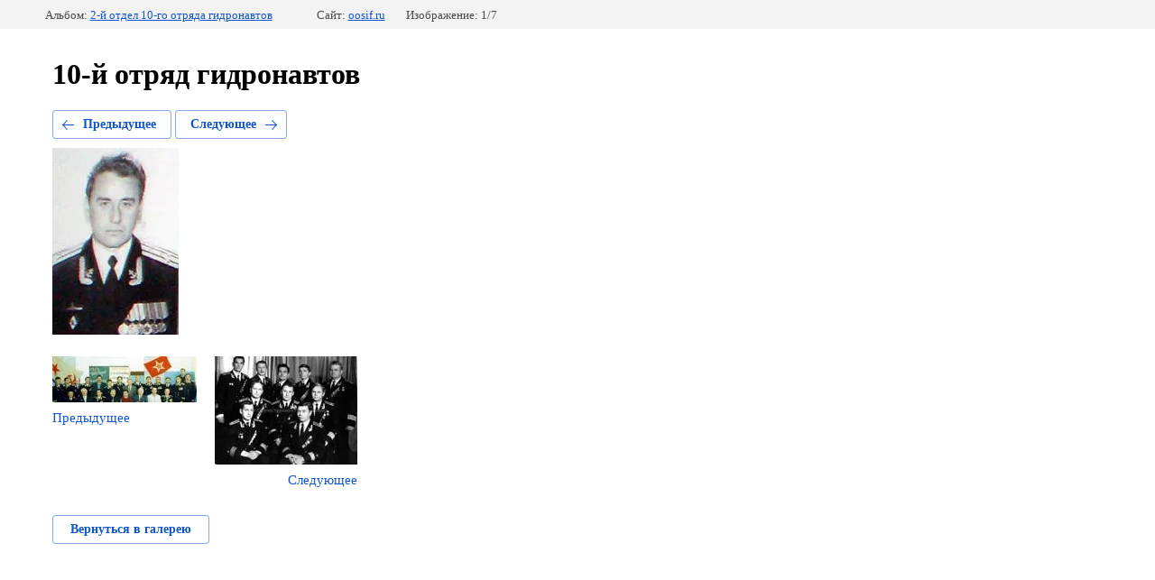

--- FILE ---
content_type: text/html; charset=utf-8
request_url: http://oosif.ru/10-y-otryad-gidronavtov?mode=photo&photo_id=680575806
body_size: 2473
content:
			
	
	
	




	






	<!doctype html>
	<html lang="ru">
	<head>
		<meta charset="UTF-8">
		<meta name="robots" content="all"/>
		<title>начальник 2-го отдела в 1977-84 годах капитан 1 ранга Почекаев Юлиан Викторович</title>
		<meta http-equiv="Content-Type" content="text/html; charset=UTF-8" />
		<meta name="description" content="начальник 2-го отдела в 1977-84 годах капитан 1 ранга Почекаев Юлиан Викторович" />
		<meta name="keywords" content="начальник 2-го отдела в 1977-84 годах капитан 1 ранга Почекаев Юлиан Викторович" />
		<meta name="viewport" content="width=device-width, initial-scale=1.0, maximum-scale=1.0, user-scalable=no">
		<link rel='stylesheet' type='text/css' href='/shared/highslide-4.1.13/highslide.min.css'/>
<script type='text/javascript' src='/shared/highslide-4.1.13/highslide.packed.js'></script>
<script type='text/javascript'>
hs.graphicsDir = '/shared/highslide-4.1.13/graphics/';
hs.outlineType = null;
hs.showCredits = false;
hs.lang={cssDirection:'ltr',loadingText:'Загрузка...',loadingTitle:'Кликните чтобы отменить',focusTitle:'Нажмите чтобы перенести вперёд',fullExpandTitle:'Увеличить',fullExpandText:'Полноэкранный',previousText:'Предыдущий',previousTitle:'Назад (стрелка влево)',nextText:'Далее',nextTitle:'Далее (стрелка вправо)',moveTitle:'Передвинуть',moveText:'Передвинуть',closeText:'Закрыть',closeTitle:'Закрыть (Esc)',resizeTitle:'Восстановить размер',playText:'Слайд-шоу',playTitle:'Слайд-шоу (пробел)',pauseText:'Пауза',pauseTitle:'Приостановить слайд-шоу (пробел)',number:'Изображение %1/%2',restoreTitle:'Нажмите чтобы посмотреть картинку, используйте мышь для перетаскивания. Используйте клавиши вперёд и назад'};</script>

            <!-- 46b9544ffa2e5e73c3c971fe2ede35a5 -->
            <script src='/shared/s3/js/lang/ru.js'></script>
            <script src='/shared/s3/js/common.min.js'></script>
        <link rel='stylesheet' type='text/css' href='/shared/s3/css/calendar.css' /><link rel="canonical" href="http://oosif.ru/10-y-otryad-gidronavtov">
<!--s3_require-->
<link rel="stylesheet" href="/g/basestyle/1.0.1/gallery2/gallery2.css" type="text/css"/>
<link rel="stylesheet" href="/g/basestyle/1.0.1/gallery2/gallery2.blue.css" type="text/css"/>
<script type="text/javascript" src="/g/basestyle/1.0.1/gallery2/gallery2.js" async></script>
<!--/s3_require-->

	</head>
	<body>
		<div class="g-page g-page-gallery2 g-page-gallery2--photo">

		
		
			<div class="g-panel g-panel--fill g-panel--no-rounded g-panel--fixed-top">
	<div class="g-gallery2-info ">
					<div class="g-gallery2-info__item">
				<div class="g-gallery2-info__item-label">Альбом:</div>
				<a href="/10-y-otryad-gidronavtov?mode=album&album_id=157814701" class="g-gallery2-info__item-value">2-й отдел 10-го отряда гидронавтов</a>
			</div>
				<div class="g-gallery2-info__item">
			<div class="g-gallery2-info__item-label">Сайт:</div>
			<a href="//oosif.ru" class="g-gallery2-info__item-value">oosif.ru</a>

			<div class="g-gallery2-info__item-label">Изображение: 1/7</div>
		</div>
	</div>
</div>
			<h1>10-й отряд гидронавтов</h1>
			
										
										
			
			
			<a href="/10-y-otryad-gidronavtov?mode=photo&photo_id=680584806" class="g-button g-button--invert g-button--arr-left">Предыдущее</a>
			<a href="/10-y-otryad-gidronavtov?mode=photo&photo_id=680583806" class="g-button g-button--invert g-button--arr-right">Следующее</a>

			
			<div class="g-gallery2-preview ">
	<img src="/thumb/2/vjXZWGREJuQHMvHwv6_-Hw/800r600/d/01.04%282-%D0%B9_%D0%BE%D1%82%D0%B4.%29.05_-_1-%D0%B9_%D0%BE%D1%82%D0%B4_-_01_-_1977-84_%D0%9F%D0%BE%D1%87%D0%B5%D0%BA%D0%B0%D0%B5%D0%B2_%D0%AE%D0%BB%D0%B8%D0%B0%D0%BD_%D0%92%D0%B8%D0%BA%D1%82%D0%BE%D1%80%D0%BE%D0%B2%D0%B8%D1%87.jpg">
</div>

			
			<a href="/10-y-otryad-gidronavtov?mode=photo&photo_id=680584806" class="g-gallery2-thumb g-gallery2-thumb--prev">
	<span class="g-gallery2-thumb__image"><img src="/thumb/2/qqRU3c1KZDKcLwKCVN_9IQ/160r120/d/01.04%282-%D0%B9_%D0%BE%D1%82%D0%B4.%29.05_-_2-%D0%B9_%D0%BE%D1%82%D0%B4_-_08_-_20_%D0%BB%D0%B5%D1%82_%D0%B4%D0%BB%D1%8F_%D1%81%D0%B0%D0%B9%D1%82%D0%B0.jpg"></span>
	<span class="g-link g-link--arr-left">Предыдущее</span>
</a>
			
			<a href="/10-y-otryad-gidronavtov?mode=photo&photo_id=680583806" class="g-gallery2-thumb g-gallery2-thumb--next">
	<span class="g-gallery2-thumb__image"><img src="/thumb/2/ud2GyHSny5DadpaWfjxlRQ/160r120/d/_4.jpg"></span>
	<span class="g-link g-link--arr-right">Следующее</span>
</a>
			
			<div class="g-line"><a href="/10-y-otryad-gidronavtov?mode=album&album_id=157814701" class="g-button g-button--invert">Вернуться в галерею</a></div>

		
			</div>

	
<!-- assets.bottom -->
<!-- </noscript></script></style> -->
<script src="/my/s3/js/site.min.js?1766735747" ></script>
<script src="/my/s3/js/site/defender.min.js?1766735747" ></script>
<script src="https://cp.onicon.ru/loader/53cb1b7872d22c3d090001d9.js" data-auto async></script>
<script >/*<![CDATA[*/
var megacounter_key="5c93739d4cc1a65aefddcf09a5847be6";
(function(d){
    var s = d.createElement("script");
    s.src = "//counter.megagroup.ru/loader.js?"+new Date().getTime();
    s.async = true;
    d.getElementsByTagName("head")[0].appendChild(s);
})(document);
/*]]>*/</script>
<script >/*<![CDATA[*/
$ite.start({"sid":381085,"vid":382057,"aid":410933,"stid":4,"cp":21,"active":true,"domain":"oosif.ru","lang":"ru","trusted":false,"debug":false,"captcha":3});
/*]]>*/</script>
<!-- /assets.bottom -->
</body>
	</html>


--- FILE ---
content_type: text/javascript
request_url: http://counter.megagroup.ru/5c93739d4cc1a65aefddcf09a5847be6.js?r=&s=1280*720*24&u=http%3A%2F%2Foosif.ru%2F10-y-otryad-gidronavtov%3Fmode%3Dphoto%26photo_id%3D680575806&t=%D0%BD%D0%B0%D1%87%D0%B0%D0%BB%D1%8C%D0%BD%D0%B8%D0%BA%202-%D0%B3%D0%BE%20%D0%BE%D1%82%D0%B4%D0%B5%D0%BB%D0%B0%20%D0%B2%201977-84%20%D0%B3%D0%BE%D0%B4%D0%B0%D1%85%20%D0%BA%D0%B0%D0%BF%D0%B8%D1%82%D0%B0%D0%BD%201%20%D1%80%D0%B0%D0%BD%D0%B3%D0%B0%20%D0%9F%D0%BE%D1%87%D0%B5%D0%BA%D0%B0%D0%B5%D0%B2%20%D0%AE%D0%BB%D0%B8%D0%B0%D0%BD%20%D0%92%D0%B8%D0%BA%D1%82%D0%BE%D1%80%D0%BE%D0%B2%D0%B8%D1%87&fv=0,0&en=1&rld=0&fr=0&callback=_sntnl1767193679248&1767193679248
body_size: 204
content:
//:1
_sntnl1767193679248({date:"Wed, 31 Dec 2025 15:07:59 GMT", res:"1"})